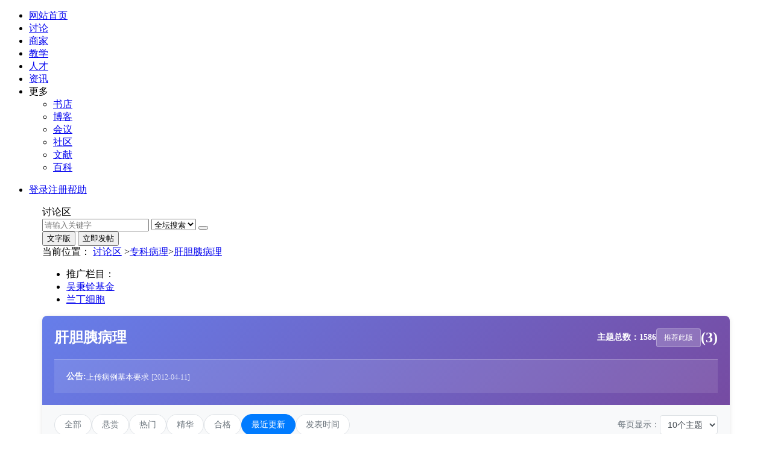

--- FILE ---
content_type: text/html; charset=UTF-8
request_url: http://bbs.ipathology.cn/category/gdbl.html
body_size: 88101
content:

<!DOCTYPE html>
<html lang="zh-CN">
<head>
<meta charset="UTF-8">
<meta name="viewport" content="width=device-width, initial-scale=1.0">
<title>肝胆胰病理 - 病理论坛 - 华夏病理网</title>
<meta name="robots" content="all" />
<meta name="description" content="肝胆胰病理专业讨论区，华夏病理网病理论坛" />
<meta name="keywords" content="病理论坛,病理社区,病理讨论,肝胆胰病理" />
<meta name="Copyright" content="2006-2025 WWW.IPATHOLOGY.CN" />

<!-- CSS文件 -->
<link type="text/css" rel="stylesheet" href="https://www.ipathology.cn/templates/default/css/global.css" />
<link type="text/css" rel="stylesheet" href="https://www.ipathology.cn/templates/default/css/jquery_dialog.css" />
<link type="text/css" rel="stylesheet" href="https://www.ipathology.cn/templates/default/css/common.css" />
<link type="text/css" rel="stylesheet" href="https://www.ipathology.cn/templates/default/css/suggest.css" />
<link href="https://www.ipathology.cn/templates/default/bbs/css/newbbs.css" rel="stylesheet" type="text/css" />
<link href="https://www.ipathology.cn/templates/default/bbs/css/page.css" rel="stylesheet" type="text/css" />

<!-- JavaScript文件 -->
<script type="text/javascript" src="https://www.ipathology.cn/templates/default/js/jquery.js?t=1.7.2"></script>
<script type="text/javascript" src="https://www.ipathology.cn/templates/default/js/jquery_dialog.js"></script>
<script type="text/javascript" src="https://www.ipathology.cn/templates/default/js/ad_base.js"></script>
<script type="text/javascript" src="https://www.ipathology.cn/templates/default/js/common.js?t=1"></script>
<script type="text/javascript" src="https://www.ipathology.cn/templates/default/js/suggest.js"></script>
<script type="text/javascript" src="https://www.ipathology.cn/templates/default/js/jQselect.js"></script>
<script type="text/javascript" src="https://www.ipathology.cn/templates/default/bbs/js/common.js"></script>
<script type="text/javascript" src="https://www.ipathology.cn/templates/default/bbs/js/Util.js"></script>
<script type="text/javascript" src="https://www.ipathology.cn/templates/default/js/announcement.js"></script>

<style>
/* 宽度一致性修复 - 统一使用1140px */
.h_center {
    clear: both;
    margin: 8px auto;
    width: 1140px;
    position: relative;
    max-width: 1140px;
    padding: 0;
    box-sizing: content-box;
}

/* 强制覆盖所有相关元素的宽度 - 确保在所有缩放级别下保持一致 */
.head,
div.head,
.footer,
div.footer,
.h_center,
div.h_center,
.h_con,
div.h_con {
    width: 1140px !important;
    max-width: 1140px !important;
    margin: 8px auto !important;
    padding: 0 !important;
    box-sizing: content-box !important;
}

/* 论坛头部公告样式 */
.forum-notice {
    background: rgba(255,255,255,0.1);
    border-top: 1px solid rgba(255,255,255,0.2);
    padding: 15px 0;
    margin-top: 20px;
}

.notice-content {
    display: flex;
    align-items: center;
    gap: 15px;
}

.notice-label {
    font-weight: 600;
    color: white;
    white-space: nowrap;
    font-size: 14px;
}

.notice-label a {
    color: #ffeb3b;
    text-decoration: none;
}

.notice-label a:hover {
    color: #fff;
}

.notice-scroll {
    flex: 1;
    overflow: hidden;
    height: 25px;
    line-height: 25px;
}

.notice-scroll ul {
    list-style: none;
    margin: 0;
    padding: 0;
    height: 25px;
}

.notice-scroll li {
    height: 25px;
    line-height: 25px;
    white-space: nowrap;
    overflow: hidden;
    text-overflow: ellipsis;
}

.notice-scroll a {
    color: white;
    text-decoration: none;
    font-size: 13px;
}

.notice-scroll a:hover {
    color: #ffeb3b;
}

.notice-scroll .gray_text {
    color: rgba(255,255,255,0.7);
    font-size: 12px;
}

/* 现代化论坛容器 */
.forum-container {
    width: 100%;
    margin: 0;
    background: #fff;
    box-shadow: 0 2px 8px rgba(0,0,0,0.1);
    border-radius: 8px;
    overflow: hidden;
}

/* 内容包装器 - 提供统一的内边距 */
.forum-content-wrapper {
    padding: 0 20px;
}

/* 论坛头部 */
.forum-header {
    background: linear-gradient(135deg, #667eea 0%, #764ba2 100%);
    color: white;
    padding: 20px 0;
    position: relative;
    margin: 0;
}

.forum-title {
    font-size: 24px;
    font-weight: 600;
    margin-bottom: 10px;
    display: flex;
    align-items: center;
    justify-content: space-between;
}

.forum-stats {
    display: flex;
    align-items: center;
    gap: 15px;
    flex-wrap: wrap;
}

.stat-item {
    display: flex;
    align-items: center;
    gap: 8px;
    font-size: 14px;
}

.rating-section {
    display: flex;
    align-items: center;
    gap: 10px;
}

.handup-btn {
    background: rgba(255,255,255,0.2);
    border: 1px solid rgba(255,255,255,0.3);
    color: white;
    padding: 6px 12px;
    border-radius: 4px;
    cursor: pointer;
    transition: all 0.2s ease;
    font-size: 12px;
}

.handup-btn:hover {
    background: rgba(255,255,255,0.3);
    transform: translateY(-1px);
}

/* 导航过滤器 */
.forum-nav {
    background: #f8f9fa;
    padding: 15px 0;
    border-bottom: 1px solid #e9ecef;
    margin: 0;
    min-height: 60px;
}

.forum-nav .forum-content-wrapper {
    display: flex;
    justify-content: space-between;
    align-items: center;
    flex-wrap: nowrap;
    gap: 20px;
}

.nav-filters {
    display: flex;
    flex-wrap: wrap;
    gap: 15px;
    align-items: center;
    flex: 1;
    min-width: 0;
}

.filter-link {
    padding: 8px 16px;
    border-radius: 20px;
    text-decoration: none;
    color: #6c757d;
    background: white;
    border: 1px solid #dee2e6;
    transition: all 0.2s ease;
    font-size: 14px;
}

.filter-link:hover {
    color: #495057;
    border-color: #adb5bd;
    transform: translateY(-1px);
}

.filter-link.active {
    background: #007bff;
    color: white;
    border-color: #007bff;
}

/* 每页显示数量选择器 */
.pagesize-selector {
    display: flex !important;
    align-items: center !important;
    gap: 8px !important;
    white-space: nowrap !important;
    flex-shrink: 0 !important;
    min-width: 140px !important;
    flex-wrap: nowrap !important;
}

.pagesize-label {
    font-size: 14px !important;
    color: #6c757d !important;
    font-weight: 500 !important;
    white-space: nowrap !important;
    flex-shrink: 0 !important;
}

.pagesize-select {
    padding: 6px 8px !important;
    border: 1px solid #dee2e6 !important;
    border-radius: 4px !important;
    background: white !important;
    color: #495057 !important;
    font-size: 14px !important;
    cursor: pointer !important;
    transition: all 0.2s ease !important;
    outline: none !important;
    min-width: 80px !important;
    flex-shrink: 0 !important;
    white-space: nowrap !important;
}

.pagesize-select:hover {
    border-color: #adb5bd;
}

.pagesize-select:focus {
    border-color: #007bff;
    box-shadow: 0 0 0 2px rgba(0,123,255,0.2);
}

/* 版主信息 */
.moderator-info {
    background: #e3f2fd;
    padding: 15px 0;
    border-left: 4px solid #2196f3;
    margin: 0;
}

.moderator-info .forum-content-wrapper {
    padding: 0 20px;
}

.moderator-info .label {
    font-weight: 600;
    color: #1976d2;
    margin-right: 8px;
}

/* 主题列表 */
.topic-list {
    padding: 0;
    margin: 0;
    background: #f8f9fa;
}

.topic-list .forum-content-wrapper {
    padding: 0 20px;
}

.section-title {
    font-size: 16px;
    font-weight: 600;
    color: #333;
    margin: 20px -20px 15px -20px;
    padding: 12px 20px;
    border-bottom: 3px solid #007bff;
    background: linear-gradient(135deg, #f8f9fa 0%, #e9ecef 100%);
    border-radius: 6px 6px 0 0;
    box-shadow: 0 2px 4px rgba(0,0,0,0.1);
    position: relative;
}

.section-title::before {
    content: '';
    position: absolute;
    left: 0;
    top: 0;
    bottom: 0;
    width: 4px;
    background: #007bff;
    border-radius: 6px 0 0 0;
}

.section-title:first-child {
    margin-top: 0;
}

.topic-item {
    display: flex;
    padding: 15px 0;
    border-bottom: 2px solid #e9ecef;
    transition: all 0.2s ease;
    position: relative;
    background: white;
    margin: 0 -20px 3px -20px;
    border-radius: 4px;
    box-shadow: 0 1px 3px rgba(0,0,0,0.05);
}

.topic-item:hover {
    background: #f8f9fa;
    transform: translateX(5px);
    box-shadow: 0 2px 8px rgba(0,0,0,0.1);
}

.topic-item:last-child {
    border-bottom: 2px solid #e9ecef;
}

/* 置顶主题特殊样式 - 低调版本 */
.topic-item.pinned {
    background: linear-gradient(135deg, #fafafa 0%, #f5f5f5 100%);
    border-left: 2px solid #bdbdbd;
    border-bottom: 2px solid #e0e0e0;
    position: relative;
    box-shadow: 0 1px 2px rgba(0, 0, 0, 0.1);
}

.topic-item.pinned .topic-content {
    padding-left: 33px; /* 减少左侧内边距以补偿边框宽度 */
}

.topic-item.pinned::before {
    content: "📌";
    position: absolute;
    top: 12px;
    left: 24px;
    font-size: 12px;
    color: #757575;
    background: white;
    padding: 1px 3px;
    border-radius: 50%;
    box-shadow: 0 1px 2px rgba(0,0,0,0.1);
    z-index: 1;
    opacity: 0.7;
}

.topic-item.pinned:hover {
    background: linear-gradient(135deg, #f0f0f0 0%, #fafafa 100%);
    transform: translateX(3px);
    box-shadow: 0 2px 6px rgba(0, 0, 0, 0.15);
}

.topic-item.pinned .topic-title {
    color: #424242;
    font-weight: 500;
}

.topic-item.pinned .topic-title:hover {
    color: #1976d2;
}

/* 锁定主题特殊样式 */
.topic-item.locked {
    background: linear-gradient(135deg, #fafafa 0%, #f5f5f5 100%);
    border-left: 4px solid #757575;
    border-bottom: 2px solid #bdbdbd;
    opacity: 0.8;
}

.topic-item.locked .topic-content {
    padding-left: 31px; /* 减少左侧内边距以补偿边框宽度 */
}

.topic-item.locked::before {
    content: "🔒";
    position: absolute;
    top: 12px;
    left: 24px;
    font-size: 14px;
    color: #757575;
    background: white;
    padding: 2px 4px;
    border-radius: 50%;
    box-shadow: 0 1px 2px rgba(0,0,0,0.1);
    z-index: 1;
}

.topic-item.locked .topic-title {
    color: #757575;
}

.topic-item.locked:hover {
    background: linear-gradient(135deg, #f0f0f0 0%, #fafafa 100%);
}

.topic-content {
    flex: 1;
    min-width: 0;
    padding-left: 35px;
}

.topic-title {
    font-size: 16px;
    font-weight: 500;
    color: #333;
    text-decoration: none;
    display: block;
    margin-bottom: 8px;
    line-height: 1.4;
}

.topic-title:hover {
    color: #007bff;
}

.topic-header {
    display: flex;
    justify-content: space-between;
    align-items: flex-start;
    gap: 15px;
    margin-bottom: 8px;
}

.topic-header-left {
    flex: 1;
    min-width: 0;
}

.topic-header-right {
    flex-shrink: 0;
    min-width: 120px;
    margin-right: 20px;
}

.topic-meta {
    display: flex;
    justify-content: space-between;
    align-items: center;
    gap: 15px;
    color: #6c757d;
    font-size: 13px;
}

.topic-meta-left {
    display: flex;
    align-items: center;
    gap: 15px;
    flex: 1;
}

.author-info, .last-reply-info {
    display: flex;
    align-items: center;
    gap: 8px;
    flex-wrap: wrap;
}

.meta-label {
    font-weight: 500;
    color: #495057;
}

.topic-stats {
    display: flex;
    align-items: center;
    gap: 15px;
    min-width: 120px;
    justify-content: flex-end;
    margin-right: 20px;
}

.stat-badge {
    display: flex;
    align-items: center;
    gap: 5px;
    padding: 5px 10px;
    background: linear-gradient(135deg, #f8f9fa 0%, #e9ecef 100%);
    border-radius: 15px;
    font-size: 13px;
    color: #495057;
    font-weight: 500;
    border: 1px solid #dee2e6;
    box-shadow: 0 1px 3px rgba(0,0,0,0.1);
    transition: all 0.2s ease;
}

.stat-badge:hover {
    transform: translateY(-1px) scale(1.02);
    box-shadow: 0 3px 10px rgba(0,0,0,0.15);
    background: linear-gradient(135deg, #e9ecef 0%, #dee2e6 100%);
    border-color: #adb5bd;
}

/* 图片预览 */
.image-preview {
    display: flex;
    flex-wrap: wrap;
    gap: 10px;
    margin-top: 10px;
    align-items: center;
}

.preview-img {
    width: 100px;
    height: 75px;
    object-fit: cover;
    border-radius: 8px;
    border: 1px solid #e0e0e0;
    box-shadow: 0 2px 8px rgba(0,0,0,0.08);
    cursor: pointer;
    transition: transform 0.2s, box-shadow 0.2s;
    background: #fafafa;
}

.preview-img:hover {
    transform: scale(1.08);
    box-shadow: 0 6px 24px rgba(0,0,0,0.18);
    z-index: 2;
}

/* 整洁的分页容器 */
.paging, .pagination-container {
    padding: 15px;
    text-align: center;
    background: #f8f9fa;
    border-top: 1px solid #e9ecef;
}

/* 分页信息 */
.pagination-info {
    margin-bottom: 12px;
    text-align: center;
}

.page-info {
    font-size: 13px;
    color: #666;
    background: white;
    padding: 8px 15px;
    border-radius: 15px;
    border: 1px solid #ddd;
    display: inline-block;
    line-height: 1.4;
}

.pagination-wrapper {
    display: block;
    text-align: center;
}

/* 整洁的分页样式 - 保持原有蓝色主题 */
div.page { 
    margin: 0 auto; 
    width: 100%; 
    clear: both; 
    text-align: center; 
    padding: 0;
    line-height: 1.5;
    display: flex;
    justify-content: center;
    align-items: center;
    flex-wrap: wrap;
    gap: 2px;
}

/* 分页按钮设计 */
div.page a, div.page b, div.page em { 
    padding: 6px 10px; 
    display: inline-block; 
    border: 1px solid #ccc; 
    background: white; 
    color: #296cb3; 
    text-decoration: none;
    font-size: 13px;
    min-width: 28px;
    text-align: center;
    box-sizing: border-box;
    flex-shrink: 0;
}

/* 不可用状态 */
div.page em { 
    color: #999; 
    font-style: normal;
    background: #f5f5f5;
    border-color: #ddd;
}

/* 悬停效果 - 保持原有橙色悬停 */
div.page a:hover { 
    border: 1px solid #000; 
    text-decoration: none; 
    background: #f1f1f1; 
    color: #ff9900;
}

/* 当前页高亮 - 保持原有蓝色 */
div.page b { 
    background: #296cb3; 
    color: white; 
    border: 1px solid #296cb3;
    font-weight: bold;
}

div.page a span, div.page em span {
    font-family: "宋体", Arial, sans-serif; 
}

/* 跳转区域 */
div.page .gopagenum {
    border: 1px solid #ccc; 
    width: 40px; 
    padding: 6px 4px;
    font-size: 13px;
    text-align: center;
    outline: none;
    background: white;
    box-sizing: border-box;
    display: inline-block;
    flex-shrink: 0;
}

div.page .gopagenum:focus {
    border-color: #296cb3;
}

/* 跳转按钮 */
div.page .gopagebtn {
    background: #296cb3;
    color: white;
    border: 1px solid #296cb3;
    padding: 6px 12px;
    cursor: pointer;
    font-size: 13px;
    text-decoration: none;
    display: inline-block;
    box-sizing: border-box;
    flex-shrink: 0;
}

div.page .gopagebtn:hover {
    background: #1a5490;
    border-color: #1a5490;
}

/* 页面信息文字 */
div.page span {
    font-size: 13px;
    color: #666;
    white-space: nowrap;
    display: inline-block;
    flex-shrink: 0;
}

/* 修复清除浮动 - 保持兼容性 */
div.page:after,
div.page dl:after {
    content: "";
    display: table;
    clear: both;
}

/* 响应式分页设计 */
@media (max-width: 768px) {
    .paging, .pagination-container {
        padding: 20px 15px;
    }
    
    .page-info {
        font-size: 13px;
        padding: 8px 16px;
    }
    
    div.page {
        padding: 10px 0;
    }
    
    div.page dl {
        flex-direction: column;
        gap: 15px;
        text-align: center;
    }
    
    div.page dt, div.page dd {
        text-align: center;
        margin: 0;
    }
    
    div.page a, div.page b, div.page em {
        padding: 10px 12px;
        margin: 0 2px;
        font-size: 16px;
        min-width: 40px;
    }
    
    div.page .gopagenum {
        width: 50px;
        padding: 10px 6px;
        font-size: 16px;
    }
    
    div.page .gopagebtn {
        padding: 10px 20px;
        font-size: 16px;
    }
}

@media (max-width: 480px) {
    div.page a, div.page b, div.page em {
        padding: 8px 10px;
        margin: 0 1px;
        font-size: 14px;
        min-width: 32px;
    }
    
    div.page .gopagenum {
        width: 45px;
        padding: 8px 4px;
        font-size: 14px;
    }
    
    div.page .gopagebtn {
        padding: 8px 16px;
        font-size: 14px;
    }
}

/* 响应式设计 */
@media (max-width: 1180px) {
    .h_center,
    div.h_center,
    .head,
    div.head,
    .footer,
    div.footer,
    .h_con,
    div.h_con {
        width: 100% !important;
        max-width: 100% !important;
        padding: 0 20px !important;
        box-sizing: border-box !important;
    }
    
    .forum-container {
        border-radius: 0 !important;
        max-width: 100% !important;
    }
    
    .nav-filters {
        gap: 10px;
    }
    
    .filter-link {
        padding: 6px 12px;
        font-size: 13px;
    }
}

@media (max-width: 1024px) {
    .forum-nav .forum-content-wrapper {
        gap: 15px;
    }
    
    .nav-filters {
        gap: 8px;
    }
    
    .filter-link {
        padding: 5px 10px;
        font-size: 12px;
    }
    
    .pagesize-selector {
        min-width: 120px !important;
        flex-shrink: 0 !important;
    }
    
    .pagesize-select {
        min-width: 70px !important;
        font-size: 12px !important;
    }
}

@media (max-width: 768px) {
    .h_center,
    div.h_center,
    .head,
    div.head,
    .footer,
    div.footer,
    .h_con,
    div.h_con {
        width: 100% !important;
        padding: 0 15px !important;
        box-sizing: border-box !important;
    }
    
    .forum-container {
        max-width: 100% !important;
    }
    
    .forum-container {
        margin: 0;
        border-radius: 0;
    }
    
    .forum-header {
        padding: 15px;
    }
    
    .forum-title {
        font-size: 20px;
        flex-direction: column;
        align-items: flex-start;
        gap: 10px;
    }
    
    .forum-stats {
        flex-direction: column;
        align-items: flex-start;
    }
    
    .forum-notice {
        padding: 10px 0;
        margin-top: 15px;
    }
    
    .notice-content {
        flex-direction: column;
        align-items: flex-start;
        gap: 10px;
    }
    
    .notice-scroll {
        width: 100%;
    }
    
    .forum-nav .forum-content-wrapper {
        flex-direction: column;
        align-items: stretch;
        gap: 15px;
    }
    
    .nav-filters {
        flex-direction: column;
        gap: 10px;
    }
    
    .pagesize-selector {
        justify-content: center !important;
        flex-shrink: 0 !important;
        min-width: 160px !important;
        margin: 0 auto !important;
    }
    
    .topic-item {
        flex-direction: column;
        gap: 10px;
    }
    
    .topic-stats {
        justify-content: flex-start;
        min-width: auto;
    }
    
    .topic-meta {
        gap: 5px;
    }
    
    .author-info, .last-reply-info {
        flex-direction: column;
        align-items: flex-start;
        gap: 5px;
    }
    
    .image-preview {
        justify-content: center;
    }
}

/* 图标样式 - 更醒目的设计 */
.icon {
    width: 18px;
    height: 18px;
    display: inline-block;
    vertical-align: middle;
    font-size: 16px;
    margin-right: 4px;
}

.icon-views:before { 
    content: "👁️"; 
    color: #1976d2;
    text-shadow: 0 1px 2px rgba(25, 118, 210, 0.3);
}
.icon-replies:before { 
    content: "💬"; 
    color: #388e3c;
    text-shadow: 0 1px 2px rgba(56, 142, 60, 0.3);
}
.icon-time:before { 
    content: "🕐"; 
    color: #f57c00;
    text-shadow: 0 1px 2px rgba(245, 124, 0, 0.3);
}
.icon-user:before { 
    content: "👤"; 
    color: #7b1fa2;
    text-shadow: 0 1px 2px rgba(123, 31, 162, 0.3);
}

/* 图片模态框 */
.image-modal {
    position: fixed;
    top: 0;
    left: 0;
    width: 100%;
    height: 100%;
    background: rgba(0,0,0,0.8);
    z-index: 9999;
    display: flex;
    align-items: center;
    justify-content: center;
}

.image-modal img {
    max-width: 90%;
    max-height: 90%;
    border-radius: 8px;
}

.image-modal .close-btn {
    position: absolute;
    top: 20px;
    right: 20px;
    color: white;
    font-size: 24px;
    cursor: pointer;
    width: 30px;
    height: 30px;
    display: flex;
    align-items: center;
    justify-content: center;
    background: rgba(0,0,0,0.5);
    border-radius: 50%;
}

/* 兼容旧版样式 */
.Top_Subject_list {
    margin-bottom: 10px;
}

.bbs_list {
    margin-bottom: 10px;
}

.bbs_list_img {
    display: inline-block;
    margin-right: 5px;
}

.bbs_list_img img {
    width: 60px;
    height: 45px;
    object-fit: cover;
    border-radius: 4px;
    border: 1px solid #dee2e6;
}

.image-preview {
    display: flex;
    flex-wrap: wrap;
    gap: 10px;
    margin-top: 10px;
    align-items: center;
}

.preview-img {
    width: 100px;
    height: 75px;
    object-fit: cover;
    border-radius: 8px;
    border: 1px solid #e0e0e0;
    box-shadow: 0 2px 8px rgba(0,0,0,0.08);
    cursor: pointer;
    transition: transform 0.2s, box-shadow 0.2s;
    background: #fafafa;
}

.preview-img:hover {
    transform: scale(1.08);
    box-shadow: 0 6px 24px rgba(0,0,0,0.18);
    z-index: 2;
}

@media (max-width: 768px) {
    .image-preview {
        gap: 6px;
    }
    .preview-img {
        width: 70px;
        height: 52px;
    }
}
@media (max-width: 480px) {
    .image-preview {
        gap: 4px;
    }
    .preview-img {
        width: 48px;
        height: 36px;
    }
}
</style>

<script>
// 移动端检测和跳转
if (navigator.userAgent.match(/(iPhone|iPod|Android|ios)/i)) {
    location.replace("http://wap.ipathology.cn/bbs/?p=main");
}

var star = 0;
$(function(){
    // 公告滚动效果
    if ($('#sl_cen').length > 0) {
        if (typeof $.fn.cycle === 'function') {
            $('#sl_cen').cycle({
                fx: 'scrollHorz',
                speed: 0,
                randomizeEffects: true,
                timeout: 2000,
                cleartype: true,
                cleartypeNoBg: true,
            });
        } else {
            // 简单的滚动效果作为备选
            var $items = $('#sl_cen li');
            var current = 0;
            
            if ($items.length > 1) {
                $items.hide().eq(0).show();
                
                setInterval(function() {
                    $items.eq(current).fadeOut(300, function() {
                        current = (current + 1) % $items.length;
                        $items.eq(current).fadeIn(300);
                    });
                }, 3000);
            }
        }
    }
    
    // 推荐功能
    $('.handup-btn').bind('click',function(){
        star = 1;
        saveurl = "/member/addpoll/channelid/6/aid/23/type/3.html";
        var href = window.location.href;
        if(getCookieValue('[99pKfDu6eyAnqmj]') == "" || getCookieValue('[99pKfDu7myBnLej]') == "") {
            window.location.href="http://my.ipathology.net/login?return="+href;
            return;
        }
        submitPollStar();
    });
    
    // 图片预览功能（多图切换，参考detail.php体验）
    $('.image-preview').each(function(){
        var $container = $(this);
        var $imgs = $container.find('.preview-img');
        $imgs = $($imgs); // 强制jQuery对象，兼容低版本jQuery
        $imgs.off('click').on('click', function(e){
            e.stopPropagation();
            var imgList = [];
            function getBigImgUrl(url) {
                // 去掉@200w及其后缀，或?及其后缀
                return url.replace(/(@\d+w)?(\?.*)?$/, '');
            }
            $imgs.each(function(){
                var src = $(this).attr('src');
                // 强制https
                if(src.indexOf('http://') === 0) src = src.replace('http://', 'https://');
                // 转为大图
                src = getBigImgUrl(src);
                imgList.push(src);
            });
            var idx = $imgs.index(this);
            showImageGallery(imgList, idx);
        });
    });
    
    // 平滑滚动
    $('a[href^="#"]').bind('click', function(e) {
        e.preventDefault();
        var target = $(this.getAttribute('href'));
        if (target.length) {
            $('html, body').animate({
                scrollTop: target.offset().top - 20
            }, 500);
        }
    });
    
    // 搜索快捷键
    $(document).bind('keydown', function(e) {
        if (e.ctrlKey && e.keyCode === 75) { // Ctrl+K
            e.preventDefault();
            var searchInput = $('#search-input');
            if (searchInput.length) {
                searchInput.focus();
            }
        }
    });
});

// 图片模态框
function showImageModal(src) {
    var modal = $('<div class="image-modal"><img src="' + src + '"><div class="close-btn">×</div></div>');
    modal.css({
        'display': 'flex',
        'align-items': 'center',
        'justify-content': 'center'
    });
    modal.find('img').css({
        'max-width': '90vw',
        'max-height': '90vh',
        'border-radius': '10px',
        'box-shadow': '0 8px 32px rgba(0,0,0,0.25)'
    });
    modal.find('.close-btn').css({
        'position': 'absolute',
        'top': '20px',
        'right': '20px',
        'color': '#fff',
        'font-size': '28px',
        'cursor': 'pointer',
        'background': 'rgba(0,0,0,0.4)',
        'border-radius': '50%',
        'width': '40px',
        'height': '40px',
        'display': 'flex',
        'align-items': 'center',
        'justify-content': 'center'
    });
    modal.bind('click', function(e) {
        if (e.target === this || $(e.target).hasClass('close-btn')) {
            modal.remove();
        }
    });
    $('body').append(modal);
}

// 多图大图预览（左右切换，ESC/遮罩关闭）
function showImageGallery(imgList, startIdx) {
    var cur = startIdx || 0;
    var modal = $('<div class="image-modal"><div class="imgbox"><img src="'+imgList[cur]+'" style="max-width:90vw;max-height:90vh;border-radius:10px;box-shadow:0 8px 32px rgba(0,0,0,0.25)"></div><div class="close-btn">×</div><div class="arrow arrow-left">&#8592;</div><div class="arrow arrow-right">&#8594;</div></div>');
    modal.css({display:'flex','align-items':'center','justify-content':'center'});
    modal.find('.close-btn').css({position:'absolute',top:'20px',right:'20px',color:'#fff','font-size':'28px',cursor:'pointer','background':'rgba(0,0,0,0.4)','border-radius':'50%','width':'40px','height':'40px','display':'flex','align-items':'center','justify-content':'center','z-index':2});
    modal.find('.arrow').css({position:'absolute',top:'50%','font-size':'40px',color:'#fff','background':'rgba(0,0,0,0.2)','border-radius':'50%','width':'48px','height':'48px','display':'flex','align-items':'center','justify-content':'center','cursor':'pointer','user-select':'none','z-index':2,'margin-top':'-24px'});
    modal.find('.arrow-left').css({left:'30px'});
    modal.find('.arrow-right').css({right:'30px'});
    modal.find('.imgbox').css({'display':'flex','align-items':'center','justify-content':'center','min-width':'300px','min-height':'200px'});
    function show(idx){
        cur = (idx+imgList.length)%imgList.length;
        modal.find('img').attr('src', imgList[cur]);
    }
    modal.find('.close-btn').on('click',function(){modal.remove();});
    modal.on('click',function(e){if(e.target===this)modal.remove();});
    modal.find('.arrow-left').on('click',function(e){e.stopPropagation();show(cur-1);});
    modal.find('.arrow-right').on('click',function(e){e.stopPropagation();show(cur+1);});
    $(document).on('keydown.imageModal',function(e){
        if($('.image-modal').length===0)return;
        if(e.key==='Escape'){modal.remove();}
        if(e.key==='ArrowLeft'){show(cur-1);}
        if(e.key==='ArrowRight'){show(cur+1);}
    });
    modal.on('remove',function(){$(document).off('keydown.imageModal');});
    $('body').append(modal);
}

// 错误图片处理
function nofind(event) {
    var img = event.target;
    img.style.display = 'none';
    img.onerror = null;
}

// 改变每页显示数量
function changePageSize(pagesize) {
    var currentUrl = window.location.href;
    var baseUrl = currentUrl.split('?')[0];
    var params = [];
    
    // 获取当前URL参数
    var urlParams = window.location.search.substring(1);
    if (urlParams) {
        var pairs = urlParams.split('&');
        for (var i = 0; i < pairs.length; i++) {
            var pair = pairs[i].split('=');
            var key = decodeURIComponent(pair[0]);
            var value = decodeURIComponent(pair[1] || '');
            
            // 跳过page参数（重置到第一页）和pagesize参数（将被新值替换）
            if (key !== 'page' && key !== 'pagesize') {
                params.push(key + '=' + encodeURIComponent(value));
            }
        }
    }
    
    // 添加新的pagesize参数
    params.push('pagesize=' + pagesize);
    params.push('page=1');
    
    // 构建新URL
    var newUrl = baseUrl + '?' + params.join('&');
    window.location.href = newUrl;
}
</script>
</head>
<body>



<div class="nav">
        <div class="nav-con">
            <ul class="nav-l left line">
                <li class="icon_left"><a href="http://www.ipathology.cn/" class="home">网站首页</a></li>
                <li><a href="http://bbs.ipathology.cn/" target="_blank">讨论</a></li>
                <li><a href="http://product.ipathology.cn/" target="_blank">商家</a></li>
                <li><a href="http://teach.ipathology.cn/" target="_blank">教学</a></li>
                <li><a href="http://jobs.ipathology.cn/" target="_blank">人才</a></li>
                <li><a href="http://news.ipathology.cn/" target="_blank">资讯</a></li>
                <li class="icon_right"><a>更多</a>
                    <ul class="pull-down">
                        <li><a href="http://book.ipathology.cn/" target="_blank">书店</a></li>
                        <li><a href="http://user.ipathology.cn/" target="_blank">博客</a></li>
                        <li><a href="http://meeting.ipathology.cn/" target="_blank">会议</a></li>
                        <li><a href="http://community.ipathology.cn/" target="_blank">社区</a></li>
                        <li><a href="http://literature.ipathology.cn/" target="_blank">文献</a></li>
                        <li><a href="http://baike.ipathology.cn/" target="_blank">百科</a></li>
                    </ul>
                </li>
            </ul>
            <ul class="nav-r right" >             
                <li><script type="text/javascript" src="/member/checkpower/operate/userpanel.html"></script></li>
            </ul>
        </div>
</div><script type="text/javascript">

$(function(){

    var timeoutHandle = 1000;
    $('.quick_switch').hover(
        function(){
            window.clearTimeout(timeoutHandle);
            $('.bbsNav').show();
        },
        function(){
            window.clearTimeout(timeoutHandle);
            timeoutHandle = window.setTimeout(function(){
                $('.bbsNav').hide();},300
            );
        }
    );

});
</script>
<!--结束头文件-->
<div class="head clearfix">
    <div class="head-top clearfix">
        <div class="head-logo left">
            <div class="log-img" onclick="window.open('http://www.ipathology.cn/')"> </div>
            <span>讨论区</span>
            <div class="quick_switch">
                <a href="###" id="quick_switch"></a>
                <div class="bbsNav" style="display:none;">
                    <ul>
                        <li class="border">
                                                    <dl class="clear_div h_class">
                                <dt><a href="https://bbs.ipathology.cn/category/xitong.html">系统病理</a></dt>
                                <dd><a href="https://bbs.ipathology.cn/category/ynhj.html" title="疑难罕见">疑难罕见</a>|<a href="https://bbs.ipathology.cn/category/jdbl.html" title="经典病例">经典病例</a>|<a href="https://bbs.ipathology.cn/category/bdbl.html" title="冰冻病理">冰冻病理</a></dd><dd><a href="https://bbs.ipathology.cn/category/bljc.html" title="病理基础">病理基础</a>|<a href="https://bbs.ipathology.cn/category/blys.html" title="病理艺术">病理艺术</a>|<a href="https://bbs.ipathology.cn/category/fybl.html" title="法医病理">法医病理</a></dd>                            </dl>
                                                    <dl class="clear_div h_class">
                                <dt><a href="https://bbs.ipathology.cn/category/zhuanke.html">专科病理</a></dt>
                                <dd><a href="https://bbs.ipathology.cn/category/tjbl.html" title="头颈病理">头颈病理</a>|<a href="https://bbs.ipathology.cn/category/sjbl.html" title="神经病理">神经病理</a>|<a href="https://bbs.ipathology.cn/category/xbbl.html" title="胸肺病理">胸肺病理</a></dd><dd><a href="https://bbs.ipathology.cn/category/xhbl.html" title="消化系统">消化系统</a>|<a href="https://bbs.ipathology.cn/category/gdbl.html" title="肝胆胰病理">肝胆胰病</a>|<a href="https://bbs.ipathology.cn/category/nfmbl.html" title="内分泌病理">内分泌病</a></dd><dd><a href="https://bbs.ipathology.cn/category/nxsz.html" title="男性生殖">男性生殖</a>|<a href="https://bbs.ipathology.cn/category/mlxt.html" title="泌尿系统">泌尿系统</a>|<a href="https://bbs.ipathology.cn/category/nvxsz.html" title="女性生殖">女性生殖</a></dd><dd><a href="https://bbs.ipathology.cn/category/rxbl.html" title="乳腺病理">乳腺病理</a>|<a href="https://bbs.ipathology.cn/category/lbzz.html" title="淋巴组织">淋巴组织</a>|<a href="https://bbs.ipathology.cn/category/xyxbx.html" title="血液病理">血液病理</a></dd><dd><a href="https://bbs.ipathology.cn/category/rzzyg.html" title="软组织病理">软组织病</a>|<a href="https://bbs.ipathology.cn/category/gtbl.html" title="骨组织病理">骨组织病</a>|<a href="https://bbs.ipathology.cn/category/ekbl.html" title="儿科病理">儿科病理</a></dd><dd><a href="https://bbs.ipathology.cn/category/pfbl.html" title="皮肤病理">皮肤病理</a>|<a href="https://bbs.ipathology.cn/category/lmpfbl.html" title="励民皮肤">励民皮肤</a>|<a href="https://bbs.ipathology.cn/category/yxcb.html" title="炎性肠病">炎性肠病</a></dd>                            </dl>
                                                    <dl class="clear_div h_class">
                                <dt><a href="https://bbs.ipathology.cn/category/xibao.html">细胞病理</a></dt>
                                <dd><a href="https://bbs.ipathology.cn/category/gjxbx.html" title="宫颈细胞学">宫颈细胞</a>|<a href="https://bbs.ipathology.cn/category/ccxbx.html" title="穿刺细胞学">穿刺细胞</a>|<a href="https://bbs.ipathology.cn/category/tlxbx.html" title="脱落细胞学">脱落细胞</a></dd>                            </dl>
                        </li><li class="border">                            <dl class="clear_div h_class">
                                <dt><a href="https://bbs.ipathology.cn/category/dupian.html">读片讨论</a></dt>
                                <dd><a href="https://bbs.ipathology.cn/category/rxbltx.html" title="乳腺病理通讯">乳腺病理</a>|<a href="https://bbs.ipathology.cn/category/sstp.html" title="省市读片">省市读片</a>|<a href="https://bbs.ipathology.cn/category/yjdp.html" title="有奖读片">有奖读片</a></dd><dd><a href="https://bbs.ipathology.cn/category/budui.html" title="驻京部队医院读片">驻京部队</a>|<a href="https://bbs.ipathology.cn/category/wechat.html" title="微信病例">微信病例</a>                            </dl>
                                                    <dl class="clear_div h_class">
                                <dt><a href="https://bbs.ipathology.cn/category/bingli.html">病理技术</a></dt>
                                <dd><a href="https://bbs.ipathology.cn/category/cgjs.html" title="常规技术">常规技术</a>|<a href="https://bbs.ipathology.cn/category/myzh.html" title="免疫组化">免疫组化</a>|<a href="https://bbs.ipathology.cn/category/fzbl.html" title="分子病理">分子病理</a></dd>                            </dl>
                                                    <dl class="clear_div h_class">
                                <dt><a href="https://bbs.ipathology.cn/category/xueshu.html">学术交流</a></dt>
                                <dd><a href="https://bbs.ipathology.cn/category/jxzl.html" title="招生进修">招生进修</a>|<a href="https://bbs.ipathology.cn/category/gjjl.html" title="国际交流">国际交流</a>|<a href="https://bbs.ipathology.cn/category/kszd.html" title="考试指导">考试指导</a></dd><dd><a href="https://bbs.ipathology.cn/category/zyyy.html" title="专业外语">专业外语</a>|<a href="https://bbs.ipathology.cn/category/xszm.html" title="学科建设">学科建设</a>|<a href="https://bbs.ipathology.cn/category/upmc.html" title="UPMC病理系">UPMC</a></dd><dd><a href="https://bbs.ipathology.cn/category/gjztc.html" title="国际直通车">国际直通</a>                            </dl>
                        </li><li>                            <dl class="clear_div h_class">
                                <dt><a href="https://bbs.ipathology.cn/category/tuiguan.html">推广专栏</a></dt>
                                <dd><a href="https://bbs.ipathology.cn/category/abpxbx.html" title="安必平细胞学">安必平细</a>|<a href="https://bbs.ipathology.cn/category/wbqjj.html" title="吴秉铨基金">吴秉铨基</a>|<a href="https://bbs.ipathology.cn/category/ldxbDNA.html" title="兰丁AI云诊断">兰丁AI</a></dd><dd><a href="https://bbs.ipathology.cn/category/xshy.html" title="桂林会议">桂林会议</a>|<a href="https://bbs.ipathology.cn/category/ythy.html" title="八周年庆典">八周年庆</a>|<a href="https://bbs.ipathology.cn/category/qdzw.html" title="庆典征文">庆典征文</a></dd><dd><a href="https://bbs.ipathology.cn/category/jstg.html" title="商家活动">商家活动</a>|<a href="https://bbs.ipathology.cn/category/wxzhw.html" title="文章投稿">文章投稿</a>|<a href="https://bbs.ipathology.cn/category/trsm.html" title="咨询会诊">咨询会诊</a></dd>                            </dl>
                                                    <dl class="clear_div h_class">
                                <dt><a href="https://bbs.ipathology.cn/category/help.html">帮助管理</a></dt>
                                <dd><a href="https://bbs.ipathology.cn/category/qzdy.html" title="求助答疑">求助答疑</a>|<a href="https://bbs.ipathology.cn/category/bwgl.html" title="版务管理">版务管理</a>|<a href="https://bbs.ipathology.cn/category/wzgl.html" title="网站管理">网站管理</a></dd>                            </dl>
                                                </li>
                    </ul>
                </div>
            </div>
        </div>
        <div class="head-top-r right">
            <div class="search">
                <form name="searchform" id="searchform" method="get" target="_blank" action="/channel/search.html">
                <input type="hidden" name="channel" value="bbs" />
                    <input type='text' placeholder='请输入关键字' id="searchtext" name="tag" autocomplete="off" >
                        <select class="selectbox" name="sortid">
                        <option value="0" selected="selected">全坛搜索 </option>
                                                <option value="5">系统病理</option>
                                                <option value="6">专科病理</option>
                                                <option value="7">细胞病理</option>
                                                <option value="8">读片讨论</option>
                                                <option value="9">病理技术</option>
                                                <option value="10">学术交流</option>
                                                <option value="11">推广专栏</option>
                                                <option value="12">帮助管理</option>
                                                <option value="53">文娱讨论</option>
                                                <option value="54">自建讨论</option>
                                                </select>
                    <button type="submit" class="search-btn"></button>
                </form>
            </div>
            <button class='post-word' onclick='Transform();'>文字版</button>
            <button class="post-message" onclick="window.location.href='http://bbs2.ipathology.cn/?p=bbs/postBbs&name=bbs&category=23';">立即发帖</button>
        </div>
    </div>
    <div class="head-bot">
        <div class="current-posi">
            <span class="font_b">当前位置：</span>
                <a href="https://bbs.ipathology.cn/">讨论区</a>
                    &gt;<a href="https://bbs.ipathology.cn/category/zhuanke.html">专科病理</a>&gt;<a href="https://bbs.ipathology.cn/category/gdbl.html">肝胆胰病理</a>        </div>
        <ul class="generalize">
            <li>推广栏目：</li>
            <!-- <li>
                <a href="http://bbs.ipathology.cn/category/abpxbx.html">安必平细胞学</a>
            </li> -->
           <!--  <li>
                <a href="http://bbs.ipathology.cn/category/dnjy.html">迪诺基因</a>
            </li> -->
            <li>
                <a href="http://bbs.ipathology.cn/category/wbqjj.html">吴秉铨基金</a>
            </li>
            <li>
                <a href="http://bbs.ipathology.cn/category/ldxbDNA.html">兰丁细胞</a>
            </li>
        </ul>
    </div>
    <div class="banner">
        <div class="banner_img"></div> 
        <script type="text/javascript" src="/templates/default/bbs/js/Util.js"></script>
        <script type="text/javascript">
        $(document).ready(function(){

            $(".banner_img").click(function(){
                window.open("https://www.med100.cn/login");
            });
        });
        </script>
    </div>
</div><!--结束头文件下-->

<div class="clear_div h_center">
    <div class="forum-container">
        <!-- 论坛头部 -->
        <div class="forum-header">
            <div class="forum-content-wrapper">
                <div class="forum-title">
                <span>肝胆胰病理</span>
                <div class="forum-stats">
                    <div class="stat-item">
                        <span>主题总数：1586</span>
                    </div>
                    
                                        <div class="rating-section">
                        <div class="star star0"></div>
                        <button class="handup-btn" title="我要推荐此版">推荐此版</button>
                                                <span class="rating-count" title="3 人推荐了此版">
                            (3)
                        </span>
                                            </div>
                                    </div>
            </div>
            
            <!-- 公告部分 -->
            <div class="forum-notice">
                <div class="forum-content-wrapper">
                    <div class="notice-content">
                        <div class='notice-label'>公告:</div>                        <div class="notice-scroll">
                            <ul id="sl_cen">
                                                                <li><a href="/member/forum/operate/announce/type/view/id/37.html" title="查看公告" class="viewNotice">上传病例基本要求</a>&nbsp;<span class="gray_text">[2012-04-11]</span></li>
                                                                <li><a href="/member/forum/operate/announce/type/view/id/32.html" title="查看公告" class="viewNotice">上传病例基本要求</a>&nbsp;<span class="gray_text">[2012-04-11]</span></li>
                                                            </ul>
                        </div>
                    </div>
                </div>
            </div>
            </div>
        </div>

        <!-- 导航过滤器 -->
        <div class="forum-nav">
            <div class="forum-content-wrapper">
            <div class="nav-filters">
                <a href="https://bbs.ipathology.cn/category/23/view/all/pagesize/10.html" 
                   class="filter-link " title="全部帖子">全部</a>
                
                <a href="https://bbs.ipathology.cn/category/23/view/reward/pagesize/10.html" 
                   class="filter-link " title="本栏目悬赏帖">悬赏</a>
                
                <a href="https://bbs.ipathology.cn/category/23/view/hot/pagesize/10.html" 
                   class="filter-link " title="本栏目热门帖">热门</a>
                
                <a href="https://bbs.ipathology.cn/category/23/view/degist/pagesize/10.html" 
                   class="filter-link " title="本栏目精华帖">精华</a>
                
                                
                <a href="https://bbs.ipathology.cn/category/23/view/pass/pagesize/10.html" 
                   class="filter-link " title="专业讨论合格">合格</a>
                
                <a href="https://bbs.ipathology.cn/category/23/view/new/pagesize/10.html" 
                   class="filter-link active" title="以最后更新排序">最近更新</a>
                
                <a href="https://bbs.ipathology.cn/category/23/view/post/pagesize/10.html" 
                   class="filter-link " title="以发表时间排序">发表时间</a>
            </div>
            
            <!-- 每页显示数量选择器 -->
            <div class="pagesize-selector">
                <span class="pagesize-label">每页显示：</span>
                <select class="pagesize-select" onchange="changePageSize(this.value)">
                    <option value="10" selected>10个主题</option>
                    <option value="20" >20个主题</option>
                    <option value="50" >50个主题</option>
                </select>
            </div>
            </div>
        </div>

        <!-- 版主信息 -->
        <div class="moderator-info">
            <div class="forum-content-wrapper">
            <span class="label">专家：</span>
            暂无            
            <span class="label">版主：</span>
            <a href="https://bbs.ipathology.cn/user/302.html" title="chinaroc" target="_blank">chinaroc</a> <a href="https://bbs.ipathology.cn/user/5171.html" title="mxbcmu" target="_blank">mxbcmu</a>             
            <span class="label">助理：</span>
            <a href="https://bbs.ipathology.cn/user/9491.html" title="广秀" target="_blank">广秀</a>             </div>
        </div>

        <div class="topic-list">
            <div class="forum-content-wrapper">
            
            
                        <div class="section-title">主题列表</div>
            
                        <div class="topic-item">
                <div class="topic-content">
                    <div class="topic-header">
                        <div class="topic-header-left">
                            <div class="" rel="572800">
                                <span class="icons" title="普通帖"></span>                                                                <a href="https://bbs.ipathology.cn/article/572800.html" 
                                   class="topic-title" 
                                   title="胆囊癌?&#10;最后回复：&#10;腺肌症。" 
                                   target="_blank">
                                    胆囊癌?                                </a>
                                                                                            </div>
                        </div>
                        
                        <div class="topic-header-right">
                                                        <div class="last-reply-info">
                                <span class="meta-label">最后发表：</span>
                                <a href="https://bbs.ipathology.cn/user/18329.html" 
                                   title="雾蒙蒙">雾蒙蒙</a>
                                <span>2025-11-13</span>
                            </div>
                                                    </div>
                    </div>
                    
                                        
                    <div class="topic-meta">
                        <div class="topic-meta-left">
                            <div class="author-info">
                                
                                <a href="https://bbs.ipathology.cn/user/56352.html" 
                                   title="418877747@QQ.COM">418877747@QQ.COM..</a>
                                <span>2025-11-11</span>
                            </div>
                        </div>
                        
                        <div class="topic-stats">
                            <div class="stat-badge">
                                <span class="icon-views"></span>
                                <span>236</span>
                            </div>
                            <div class="stat-badge">
                                <span class="icon-replies"></span>
                                <span>3</span>
                            </div>
                        </div>
                    </div>
                </div>
            </div>
                        <div class="topic-item">
                <div class="topic-content">
                    <div class="topic-header">
                        <div class="topic-header-left">
                            <div class="" rel="572744">
                                <span class="icons" title="普通帖"></span>                                                                <a href="https://bbs.ipathology.cn/article/572744.html" 
                                   class="topic-title" 
                                   title="肝脏占位&#10;最后回复：&#10;建议：3(Glypican-3)、HepPar-1、AFP;KI67等" 
                                   target="_blank">
                                    肝脏占位                                </a>
                                                                                            </div>
                        </div>
                        
                        <div class="topic-header-right">
                                                        <div class="last-reply-info">
                                <span class="meta-label">最后发表：</span>
                                <a href="https://bbs.ipathology.cn/user/44624.html" 
                                   title="whyang315">whyang315</a>
                                <span>2025-10-28</span>
                            </div>
                                                    </div>
                    </div>
                    
                                        
                    <div class="topic-meta">
                        <div class="topic-meta-left">
                            <div class="author-info">
                                
                                <a href="https://bbs.ipathology.cn/user/56352.html" 
                                   title="418877747@QQ.COM">418877747@QQ.COM..</a>
                                <span>2025-10-27</span>
                            </div>
                        </div>
                        
                        <div class="topic-stats">
                            <div class="stat-badge">
                                <span class="icon-views"></span>
                                <span>272</span>
                            </div>
                            <div class="stat-badge">
                                <span class="icon-replies"></span>
                                <span>1</span>
                            </div>
                        </div>
                    </div>
                </div>
            </div>
                        <div class="topic-item">
                <div class="topic-content">
                    <div class="topic-header">
                        <div class="topic-header-left">
                            <div class="" rel="572598">
                                <span class="icons" title="普通帖"></span>                                                                <a href="https://bbs.ipathology.cn/article/572598.html" 
                                   class="topic-title" 
                                   title="肝脏组织，请帮忙看看，谢谢&#10;最后回复：&#10;大体检查有没有看到粉皮样的角质膜？取角质膜在镜下找到头节有助于诊断。" 
                                   target="_blank">
                                    肝脏组织，请帮忙看看，谢谢                                </a>
                                                                                            </div>
                        </div>
                        
                        <div class="topic-header-right">
                                                        <div class="last-reply-info">
                                <span class="meta-label">最后发表：</span>
                                <a href="https://bbs.ipathology.cn/user/9358.html" 
                                   title="蝴蝶兰dali2003">蝴蝶兰dali2003</a>
                                <span>2025-09-13</span>
                            </div>
                                                    </div>
                    </div>
                    
                                        
                    <div class="topic-meta">
                        <div class="topic-meta-left">
                            <div class="author-info">
                                
                                <a href="https://bbs.ipathology.cn/user/44303.html" 
                                   title="才才664">才才664</a>
                                <span>2025-09-12</span>
                            </div>
                        </div>
                        
                        <div class="topic-stats">
                            <div class="stat-badge">
                                <span class="icon-views"></span>
                                <span>601</span>
                            </div>
                            <div class="stat-badge">
                                <span class="icon-replies"></span>
                                <span>2</span>
                            </div>
                        </div>
                    </div>
                </div>
            </div>
                        <div class="topic-item">
                <div class="topic-content">
                    <div class="topic-header">
                        <div class="topic-header-left">
                            <div class="" rel="572453">
                                <span class="icons" title="普通帖"></span>                                                                <a href="https://bbs.ipathology.cn/article/572453.html" 
                                   class="topic-title" 
                                   title="肝穿活检，原发或转移？请路过的老师指导。&#10;最后回复：&#10;考虑转移性黏液腺癌，消化道来源可能，建议做免疫组化，排除胆管源性。" 
                                   target="_blank">
                                    肝穿活检，原发或转移？请路过的老师指导。                                </a>
                                                                                            </div>
                        </div>
                        
                        <div class="topic-header-right">
                                                        <div class="last-reply-info">
                                <span class="meta-label">最后发表：</span>
                                <a href="https://bbs.ipathology.cn/user/13397.html" 
                                   title="CHENYINQIAO">CHENYINQIA..</a>
                                <span>2025-08-19</span>
                            </div>
                                                    </div>
                    </div>
                    
                                        
                    <div class="topic-meta">
                        <div class="topic-meta-left">
                            <div class="author-info">
                                
                                <a href="https://bbs.ipathology.cn/user/79404.html" 
                                   title="rys114">rys114</a>
                                <span>2025-08-14</span>
                            </div>
                        </div>
                        
                        <div class="topic-stats">
                            <div class="stat-badge">
                                <span class="icon-views"></span>
                                <span>789</span>
                            </div>
                            <div class="stat-badge">
                                <span class="icon-replies"></span>
                                <span>5</span>
                            </div>
                        </div>
                    </div>
                </div>
            </div>
                        <div class="topic-item">
                <div class="topic-content">
                    <div class="topic-header">
                        <div class="topic-header-left">
                            <div class="" rel="572397">
                                <span class="icons" title="普通帖"></span>                                                                <a href="https://bbs.ipathology.cn/article/572397.html" 
                                   class="topic-title" 
                                   title="胆囊腺肌症？&#10;最后回复：&#10;支持。" 
                                   target="_blank">
                                    胆囊腺肌症？                                </a>
                                                                                            </div>
                        </div>
                        
                        <div class="topic-header-right">
                                                        <div class="last-reply-info">
                                <span class="meta-label">最后发表：</span>
                                <a href="https://bbs.ipathology.cn/user/18329.html" 
                                   title="雾蒙蒙">雾蒙蒙</a>
                                <span>2025-08-04</span>
                            </div>
                                                    </div>
                    </div>
                    
                                        
                    <div class="topic-meta">
                        <div class="topic-meta-left">
                            <div class="author-info">
                                
                                <a href="https://bbs.ipathology.cn/user/109413.html" 
                                   title="初级病理人">初级病理人</a>
                                <span>2025-08-03</span>
                            </div>
                        </div>
                        
                        <div class="topic-stats">
                            <div class="stat-badge">
                                <span class="icon-views"></span>
                                <span>704</span>
                            </div>
                            <div class="stat-badge">
                                <span class="icon-replies"></span>
                                <span>3</span>
                            </div>
                        </div>
                    </div>
                </div>
            </div>
                        <div class="topic-item">
                <div class="topic-content">
                    <div class="topic-header">
                        <div class="topic-header-left">
                            <div class="" rel="571772">
                                <span class="icons" title="普通帖"></span>                                                                <a href="https://bbs.ipathology.cn/article/571772.html" 
                                   class="topic-title" 
                                   title="胰腺肿瘤&#10;最后回复：&#10;CSTP" 
                                   target="_blank">
                                    胰腺肿瘤                                </a>
                                                                                            </div>
                        </div>
                        
                        <div class="topic-header-right">
                                                        <div class="last-reply-info">
                                <span class="meta-label">最后发表：</span>
                                <a href="https://bbs.ipathology.cn/user/574.html" 
                                   title="lei">lei</a>
                                <span>2025-07-23</span>
                            </div>
                                                    </div>
                    </div>
                    
                                        
                    <div class="topic-meta">
                        <div class="topic-meta-left">
                            <div class="author-info">
                                
                                <a href="https://bbs.ipathology.cn/user/9404.html" 
                                   title="开心辞典">开心辞典</a>
                                <span>2025-04-21</span>
                            </div>
                        </div>
                        
                        <div class="topic-stats">
                            <div class="stat-badge">
                                <span class="icon-views"></span>
                                <span>2108</span>
                            </div>
                            <div class="stat-badge">
                                <span class="icon-replies"></span>
                                <span>10</span>
                            </div>
                        </div>
                    </div>
                </div>
            </div>
                        <div class="topic-item">
                <div class="topic-content">
                    <div class="topic-header">
                        <div class="topic-header-left">
                            <div class="" rel="571609">
                                <span class="icons" title="普通帖"></span>                                                                <a href="https://bbs.ipathology.cn/article/571609.html" 
                                   class="topic-title" 
                                   title="胆囊淋巴滤泡内见腺体&#10;最后回复：&#10;腺肌症。" 
                                   target="_blank">
                                    胆囊淋巴滤泡内见腺体                                </a>
                                                                                            </div>
                        </div>
                        
                        <div class="topic-header-right">
                                                        <div class="last-reply-info">
                                <span class="meta-label">最后发表：</span>
                                <a href="https://bbs.ipathology.cn/user/18329.html" 
                                   title="雾蒙蒙">雾蒙蒙</a>
                                <span>2025-03-20</span>
                            </div>
                                                    </div>
                    </div>
                    
                                        
                    <div class="topic-meta">
                        <div class="topic-meta-left">
                            <div class="author-info">
                                
                                <a href="https://bbs.ipathology.cn/user/74335.html" 
                                   title="跳跃的盛夏">跳跃的盛夏</a>
                                <span>2025-03-20</span>
                            </div>
                        </div>
                        
                        <div class="topic-stats">
                            <div class="stat-badge">
                                <span class="icon-views"></span>
                                <span>1094</span>
                            </div>
                            <div class="stat-badge">
                                <span class="icon-replies"></span>
                                <span>1</span>
                            </div>
                        </div>
                    </div>
                </div>
            </div>
                        <div class="topic-item">
                <div class="topic-content">
                    <div class="topic-header">
                        <div class="topic-header-left">
                            <div class="" rel="571382">
                                <span class="icons" title="普通帖"></span>                                                                <a href="https://bbs.ipathology.cn/article/571382.html" 
                                   class="topic-title" 
                                   title="男58岁肝占位穿刺&#10;最后回复：&#10;结合免疫组化结果，考虑符合肝细胞肝癌。" 
                                   target="_blank">
                                    男58岁肝占位穿刺                                </a>
                                                                                            </div>
                        </div>
                        
                        <div class="topic-header-right">
                                                        <div class="last-reply-info">
                                <span class="meta-label">最后发表：</span>
                                <a href="https://bbs.ipathology.cn/user/44624.html" 
                                   title="whyang315">whyang315</a>
                                <span>2025-02-05</span>
                            </div>
                                                    </div>
                    </div>
                    
                                        
                    <div class="topic-meta">
                        <div class="topic-meta-left">
                            <div class="author-info">
                                
                                <a href="https://bbs.ipathology.cn/user/9394.html" 
                                   title="xianning">xianning</a>
                                <span>2025-02-05</span>
                            </div>
                        </div>
                        
                        <div class="topic-stats">
                            <div class="stat-badge">
                                <span class="icon-views"></span>
                                <span>1336</span>
                            </div>
                            <div class="stat-badge">
                                <span class="icon-replies"></span>
                                <span>2</span>
                            </div>
                        </div>
                    </div>
                </div>
            </div>
                        <div class="topic-item">
                <div class="topic-content">
                    <div class="topic-header">
                        <div class="topic-header-left">
                            <div class="" rel="571220">
                                <span class="icons" title="普通帖"></span>                                                                <a href="https://bbs.ipathology.cn/article/571220.html" 
                                   class="topic-title" 
                                   title="胆囊坏死背景下，腺上皮细胞异型&#10;最后回复：&#10;腺癌" 
                                   target="_blank">
                                    胆囊坏死背景下，腺上皮细胞异型                                </a>
                                                                                            </div>
                        </div>
                        
                        <div class="topic-header-right">
                                                        <div class="last-reply-info">
                                <span class="meta-label">最后发表：</span>
                                <a href="https://bbs.ipathology.cn/user/44049.html" 
                                   title="lanyue">lanyue</a>
                                <span>2024-12-30</span>
                            </div>
                                                    </div>
                    </div>
                    
                                        
                    <div class="topic-meta">
                        <div class="topic-meta-left">
                            <div class="author-info">
                                
                                <a href="https://bbs.ipathology.cn/user/15023.html" 
                                   title="IM小新">IM小新</a>
                                <span>2024-12-28</span>
                            </div>
                        </div>
                        
                        <div class="topic-stats">
                            <div class="stat-badge">
                                <span class="icon-views"></span>
                                <span>2085</span>
                            </div>
                            <div class="stat-badge">
                                <span class="icon-replies"></span>
                                <span>4</span>
                            </div>
                        </div>
                    </div>
                </div>
            </div>
                        <div class="topic-item">
                <div class="topic-content">
                    <div class="topic-header">
                        <div class="topic-header-left">
                            <div class="" rel="571080">
                                <span class="icons" title="普通帖"></span>                                                                <a href="https://bbs.ipathology.cn/article/571080.html" 
                                   class="topic-title" 
                                   title="求助小鼠病理切片判断" 
                                   target="_blank">
                                    求助小鼠病理切片判断                                </a>
                                                                                            </div>
                        </div>
                        
                        <div class="topic-header-right">
                                                    </div>
                    </div>
                    
                                        
                    <div class="topic-meta">
                        <div class="topic-meta-left">
                            <div class="author-info">
                                
                                <a href="https://bbs.ipathology.cn/user/109935.html" 
                                   title="qiyc4bingli">qiyc4bingli</a>
                                <span>2024-12-05</span>
                            </div>
                        </div>
                        
                        <div class="topic-stats">
                            <div class="stat-badge">
                                <span class="icon-views"></span>
                                <span>1251</span>
                            </div>
                            <div class="stat-badge">
                                <span class="icon-replies"></span>
                                <span>0</span>
                            </div>
                        </div>
                    </div>
                </div>
            </div>
                                    </div>
        </div>

        <!-- 分页条 -->
        <div class="pagination-container">
            <div class="forum-content-wrapper">
                <div class="pagination-info">
                    <span class="page-info">
                        当前显示第 1 - 10 条，
                        共 1586 条记录，
                        每页显示 10 条
                    </span>
                </div>
                <div class="pagination-wrapper">
                    <div class="page">
                        <a href="https://bbs.ipathology.cn/category/23/view/new/pagesize/10/page/1.html" title="首页"><span></span>首页</a><b>1</b><a href="https://bbs.ipathology.cn/category/23/view/new/pagesize/10/page/2.html">2</a><a href="https://bbs.ipathology.cn/category/23/view/new/pagesize/10/page/3.html">3</a><a href="https://bbs.ipathology.cn/category/23/view/new/pagesize/10/page/4.html">4</a><a href="https://bbs.ipathology.cn/category/23/view/new/pagesize/10/page/5.html">5</a><a href="https://bbs.ipathology.cn/category/23/view/new/pagesize/10/page/6.html">6</a><a href="https://bbs.ipathology.cn/category/23/view/new/pagesize/10/page/7.html">7</a><a href="https://bbs.ipathology.cn/category/23/view/new/pagesize/10/page/8.html">8</a><a href="https://bbs.ipathology.cn/category/23/view/new/pagesize/10/page/9.html">9</a><a href="https://bbs.ipathology.cn/category/23/view/new/pagesize/10/page/10.html">10</a><a title="下一页" href="https://bbs.ipathology.cn/category/23/view/new/pagesize/10/page/2.html">下一页<span></span></a><a title="尾页" href="https://bbs.ipathology.cn/category/23/view/new/pagesize/10/page/159.html">尾页<span></span></a>&nbsp;&nbsp;&nbsp;&nbsp;<span>共159页</span>&nbsp;&nbsp;到第&nbsp;<input class="gopagenum" type="text">&nbsp;页&nbsp;&nbsp;<a href="https://bbs.ipathology.cn/category/23/view/new/pagesize/10/page/$.html" class="gopagebtn" onclick="return false;">确定</a>                    </div>
                </div>
            </div>
        </div>
    </div>
</div>

<div class="clear_div gray_border h_work">
  <dl class="gray_title_con">
    <dd class="cur">合作伙伴</dd>
	<dd>友情链接</dd>
  </dl>
  <div class="work_box">
    <div>
	  <dl class="clear_div h_work_pic">
		<dd>
		<a href="http://www.cmacsp.org/cn/" rel="/weblinks/clicklink/id/14.html" title="中华医学会病理学分会
官方网站" target="_blank"><img src="/sites/default/uploads//admin/links/e03ca85df5b8bd6f23f62ea1a7d14e66.jpg" /></a><a href="http://www.projecthope.org.cn/" rel="/weblinks/clicklink/id/9.html" title="世界健康基金
世界健康基金" target="_blank"><img src="/sites/default/uploads//admin/links/8ed7a902768c93a6c8333c70bd8cb6ab.jpg" /></a><a href="http://www.epathology.org.cn/" rel="/weblinks/clicklink/id/54.html" title="中华病理学杂志
中华病理学杂志官方网站" target="_blank"><img src="/sites/default/uploads//admin/links/c77a63fdc809bc8d316f1efbd3b3759b.jpg" /></a><a href="http://www.sunnyoptical.com/pro/001001/index.html" rel="/weblinks/clicklink/id/60.html" title="宁波舜宇仪器有限公司
" target="_blank"><img src="/sites/default/uploads//admin/links/1cd6b8be9dca132f79ad74fc43c154e1.jpg" /></a><a href="http://www.landing-med.com/" rel="/weblinks/clicklink/id/62.html" title="武汉兰丁
" target="_blank"><img src="/sites/default/uploads//admin/links/7bb43144a0c863806ab88a872fa94161.png" /></a><a href="http://www.hologicworldwide.com/index.cfm?lang=zh-CN&locale=zh-CN" rel="/weblinks/clicklink/id/66.html" title="豪洛捷医疗科技(北京)有限公司
宫颈细胞学 HPV检测 细胞学智能筛查" target="_blank"><img src="/sites/default/uploads//admin/links/446a8c460727f7b93330cbaffff35334.jpg" /></a><a href="http://www.freshair-path.com" rel="/weblinks/clicklink/id/68.html" title="无锡菲兰爱尔空气质量技术有限公司
病理科空气净化达标排放" target="_blank"><img src="/sites/default/uploads//admin/links/2336cf4e1d372c3cf337326479fe0397.jpg" /></a>		</dd>
	  </dl>
	  <ul class="clear_div h_work gray_link">
		<li>
				</li>
	  </ul>
	</div>
	<!--结束合作伙伴-->
	<div style="display: none;">
	  <dl class="clear_div h_work_pic">
		<dd>
		<a href="http://www.pumch.cn/" rel="/weblinks/clicklink/id/31.html" title="北京协和医院
北京协和医院" target="_blank"><img src="/sites/default/uploads/admin/links/01.jpg" /></a><a href="http://www.who.int/zh/index.html" rel="/weblinks/clicklink/id/32.html" title="世界卫生组织
世界卫生组织" target="_blank"><img src="/sites/default/uploads/admin/links/02.jpg" /></a><a href="http://www.yxxgx.com/" rel="/weblinks/clicklink/id/34.html" title="医学新干线
医学新干线" target="_blank"><img src="/sites/default/uploads/admin/links/04.jpg" /></a><a href="http://www.100c.cn/html/index.html" rel="/weblinks/clicklink/id/36.html" title="百度医学网
百度医学网" target="_blank"><img src="/sites/default/uploads/admin/links/06.jpg" /></a><a href="http://www.bioon.com" rel="/weblinks/clicklink/id/44.html" title="生物谷
http://www.bioon.com" target="_blank"><img src="/sites/default/uploads/admin/links/logo_swg.gif" /></a><a href="http://www.bmdac.ca/" rel="/weblinks/clicklink/id/65.html" title="bmdac
bmdac" target="_blank"><img src="/sites/default/uploads//admin/links/1aef55440490c4071cf63b1594f12256.jpg" /></a>		</dd>
	  </dl>
	  <ul class="clear_div h_work gray_link">
		<li>
		<a href="http://iaphomepage.org/" rel="/weblinks/clicklink/id/13.html" title="国际病理学会
国际病理学会" target="_blank">国际病理学会</a><a href="http://www.cipc.org.cn/" rel="/weblinks/clicklink/id/12.html" title="中国远程病理中心
中国远程病理中心" target="_blank">中国远程病理中心</a><a href="http://www.binglixue.com" rel="/weblinks/clicklink/id/10.html" title="病理学园地
病理学园地" target="_blank">病理学园地</a><a href="http://www.chinapathology.org/" rel="/weblinks/clicklink/id/15.html" title="中国医师学会病理科医师分会
中国医师学会病理科医师分会" target="_blank">中国医师学会病理科医师分会</a><a href="http://www.dingw.com/" rel="/weblinks/clicklink/id/19.html" title="中华病理技术网站
丁伟老师的病理学技术网" target="_blank">中华病理技术网站</a><a href="http://www.iacp.us/" rel="/weblinks/clicklink/id/16.html" title="IACP
国际华人病理学会" target="_blank">IACP</a><a href="http://www.uscap.org/home.htm" rel="/weblinks/clicklink/id/18.html" title="美加病理学学会
美加病理学学会" target="_blank">美加病理学学会</a><a href="http://www.capa-ht.org" rel="/weblinks/clicklink/id/17.html" title="CAPA
全美华人病理学会(CAPA)" target="_blank">CAPA</a><a href="http://www.ascp.org/" rel="/weblinks/clicklink/id/20.html" title="美国临床病理学学会
美国临床病理学学会" target="_blank">美国临床病理学学会</a><a href="http://www.asip.org/" rel="/weblinks/clicklink/id/21.html" title="美国研究病理学学会
美国研究病理学学会" target="_blank">美国研究病理学学会</a><a href="http://www.twiap.org.tw/SOCIETY/society.htm" rel="/weblinks/clicklink/id/22.html" title="台湾病理学会
台湾病理学会" target="_blank">台湾病理学会</a><a href="http://www.apcprods.org/" rel="/weblinks/clicklink/id/23.html" title="美国病理学主任联合会
美国病理学主任联合会" target="_blank">美国病理学主任联合会</a><a href="http://www.cap.org/apps/cap.portal" rel="/weblinks/clicklink/id/24.html" title="美国病理学家学会
美国病理学家学会" target="_blank">美国病理学家学会</a><a href="http://www.cogonline.com/" rel="/weblinks/clicklink/id/8.html" title="中国妇产科在线
中国妇产科在线" target="_blank">中国妇产科在线</a><a href="http://www.pathology.cn" rel="/weblinks/clicklink/id/71.html" title="中国病理学网
" target="_blank">中国病理学网</a><a href="http://www.china-obgyn.net" rel="/weblinks/clicklink/id/7.html" title="中国妇产科网
中国妇产科网" target="_blank">中国妇产科网</a><a href="http://pathol.umin.ac.jp/index.shtml" rel="/weblinks/clicklink/id/26.html" title="东京大学病理学系
东京大学病理学系" target="_blank">东京大学病理学系</a><a href="http://www.rcpa.edu.au/" rel="/weblinks/clicklink/id/27.html" title="皇家奥亚病理医师学院
皇家奥亚病理医师学院" target="_blank">皇家奥亚病理医师学院</a><a href="http://onlinelibrary.wiley.com/journal/10.1002/(ISSN)1934-6638" rel="/weblinks/clicklink/id/28.html" title="Cancer Cytopathology
Cancer Cytopathology" target="_blank">Cancer Cytopathology</a><a href="http://www.rcpath.org/" rel="/weblinks/clicklink/id/29.html" title="Royal College of Pathologists 
Royal College of Pathologists " target="_blank">Royal College of Pathologists </a><a href="http://pathology.tmu.edu.tw/" rel="/weblinks/clicklink/id/30.html" title="台北医科大学病理科
台北医科大学病理科" target="_blank">台北医科大学病理科</a><a href="http://www.haodf.com/" rel="/weblinks/clicklink/id/37.html" title="好大夫在线
好大夫在线" target="_blank">好大夫在线</a><a href="http://www.jiaodong.net/health/" rel="/weblinks/clicklink/id/39.html" title="烟台健康网
胶东在线健康频道" target="_blank">烟台健康网</a><a href="http://www.medtranslation.cn/" rel="/weblinks/clicklink/id/42.html" title="中华医学信息网
" target="_blank">中华医学信息网</a><a href="http://www.xctmr.com/" rel="/weblinks/clicklink/id/43.html" title="影像园
影像园http://www.xctmr.com/" target="_blank">影像园</a><a href="http://www.ickd.cn" rel="/weblinks/clicklink/id/46.html" title="爱查快递
快递查询" target="_blank">爱查快递</a><a href="http://www.cnback.com/" rel="/weblinks/clicklink/id/49.html" title="脊椎病
" target="_blank">脊椎病</a><a href="http://www.baitianshi.com/" rel="/weblinks/clicklink/id/50.html" title="白天使
" target="_blank">白天使</a><a href="http://health.gxnews.com.cn" rel="/weblinks/clicklink/id/52.html" title="广西健康网
广西健康网" target="_blank">广西健康网</a><a href="http://www.dic120.com/" rel="/weblinks/clicklink/id/53.html" title="华夏影像诊断中心
" target="_blank">华夏影像诊断中心</a>		</li>
	  </ul>
	</div>
	<!--结束友情链接-->
  </div>
</div><div class="clear_div gray_border h_work">
  
</div>
<!--结束在线用户-->

<div class="clear_div footer">
  <dl class="footer gray_link">
    <dt><a href="https://about.ipathology.cn/category/aboutus.html">关于华夏病理</a>|<a href="https://about.ipathology.cn/category/contactus.html">联系我们</a>|<a href="https://about.ipathology.cn/category/sitemap.html">网站地图</a>|<a href="https://about.ipathology.cn/category/help.html">使用帮助</a>|<a href="https://about.ipathology.cn/category/friendlink.html">友情链接</a>|<a href="https://about.ipathology.cn/category/law.html">法律声明</a>|<a href="https://about.ipathology.cn/category/adver.html">广告赞助</a>|<a href="/member/message/operate/send/uid/7.html" class="sendMessage" title="投诉建议">投诉建议</a></dt>
    <dd>CopyRight 2006-2025 Some Rights Reserved  版权所有:华夏病理学网&nbsp;&nbsp;
    <a href="http://www.miibeian.gov.cn" target="_blank">浙ICP备15033422号-2</a>
    <a target="_blank" href="http://news.ipathology.cn/audit">浙卫（03）网审[2015]045号 </a>
    <a target="_blank"  href="http://www.ipathology.cn/templates/default/images/2015/互联网药品信息服务资格证书.jpg" > (浙)-经营性-2023-0152</a>
    
    
    
    </dd>
    <dd><a href="http://cpamp.ipathology.cn/" target="_blank">中国医疗保健国际交流促进会病理专业委员会官方站</a></dd>
    <dd>
    <script>
        var _hmt = _hmt || [];
        (function() {
            var hm = document.createElement("script");
            hm.src = "//hm.baidu.com/hm.js?c15c60147fce19cf873eba6210e18ae9";
            var s = document.getElementsByTagName("script")[0];
            s.parentNode.insertBefore(hm, s);
        })();
        (function(){
            var bp = document.createElement('script');
            var curProtocol = window.location.protocol.split(':')[0];
            if (curProtocol === 'https'){
                bp.src = 'https://zz.bdstatic.com/linksubmit/push.js';
            }else{
                bp.src = 'http://push.zhanzhang.baidu.com/push.js';
            }
            var s = document.getElementsByTagName("script")[0];
            s.parentNode.insertBefore(bp, s);
        })();
    </script>
    </dd>
  </dl>
</div>

<!--结束文件脚-->
<div id="code"></div>
<div id="code_img"></div>
<div id="feedback" href="https://my.ipathology.cn/feedback" title="我要反馈"></div>
<a id="gotop" href="javascript:void(0)"></a><script type="text/javascript" src="https://www.ipathology.cn/adver/showposition/pid/1.html"></script>
<script type="text/javascript">
$(function(){
    if(false && getCookieValue('bbshelp') != 'close'){
        var diaglogText = '<div class="showDiag"><p>用户您好，欢迎您光临华夏病理网讨论中心！</p><p>为了给您带来更加舒适的使用体验，建议您参加新手学习计划！</p><p>如果您已经熟悉论坛操作，请跳过此步！</p><p>您也可以暂时关闭，稍后通过发帖旁边的链接进入学习计划！</p></div><div style="width: 398px; border:none;" id="jd_dialog_m_t"><button onclick="JqueryDialog.Ok();showHelp();" id="jd_submit">参加</button><button onclick="JqueryDialog.Ok();" id="jd_cancel">跳过</button></div>';
        var operateFun = function(){
            setCookieValue('bbshelp','close',24*30);
            JqueryDialog.Close();
        };
        JqueryDialog.bottomButton = false;
        JqueryDialog.Open2('是否参加新手学习计划？', diaglogText, 400, 130, operateFun);
    }
});

function showHelp(){
    var diaglogText = '<div class="helpDiag" style="position:relative;"><embed pluginspage="http://www.macromedia.com/go/getflashplayer" src="/templates/default/bbs/images/help.swf" type="application/x-shockwave-flash" width="970" height="716" wmode="transparent" quality="high"></embed><div style="cursor:pointer;position:absolute; width:140px; height:30px; bottom: 12px; right:0;z-index:9;"><button class="dialogBtn" onclick="JqueryDialog.Ok();">跳过</button><button class="dialogBtn" onclick="JqueryDialog.Close(true);">关闭</button></div></div>';
    JqueryDialog.bottomButton = false;
    var operateFun = function(){
        setCookieValue('bbshelp','close',24*30);
        JqueryDialog.Close();
    };
    JqueryDialog.Open2('新手帮助，如果您已经熟悉论坛操作，请点击底部的跳过，下次将不会再出现', diaglogText, 974, 716, operateFun);
}
</script>
</body>
</html>

--- FILE ---
content_type: application/javascript; charset=UTF-8
request_url: http://bbs.ipathology.cn/member/checkpower/operate/userpanel.html
body_size: 334
content:
document.write("<a href=\"https://my.ipathology.cn/login\" title=\"登录\" class=\"topLogin\" onclick=\"return false;\">登录</a><a href=\"https://www.ipathology.cn/member/register/inpopwin/1.html\" title=\"注册\" class=\"topRegister\">注册</a><a href=\"https://about.ipathology.cn/category/help.html\">帮助</a>");